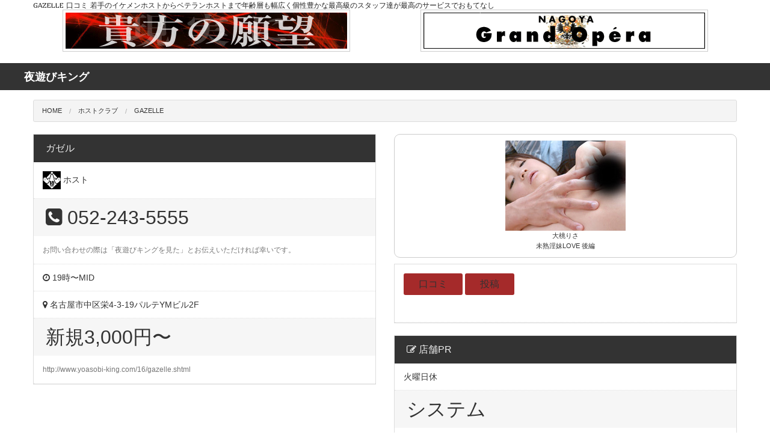

--- FILE ---
content_type: text/html
request_url: http://www.yoasobi-king.com/16/gazelle.shtml
body_size: 11640
content:
<!DOCTYPE html>
<html lang="ja">
<head>
<meta charset="UTF-8">		
<title>GAZELLEの口コミ｜ホストクラブ｜風俗・夜遊びキング（旧名古屋夜遊びガイド）</title>
<meta name="description" content="GAZELLEの口コミ！若手のイケメンホストからベテランホストまで年齢層も幅広く個性豊かな最高級のスタッフ達が最高のサービスでおもてなし。" >
<meta name="keywords" content="GAZELLE,口コミ,052-243-5555,ホスト,名古屋,新栄" />
<meta name="viewport" content="width=device-width">
<link rel="stylesheet" href="../css/foundation.min.css">
<link rel="stylesheet" href="../css/style.css">
<link href="http://fonts.googleapis.com/css?family=Marmelad" rel="stylesheet" type="text/css">
<link rel="stylesheet" href="../css/font-awesome.css">
<link rel="stylesheet" href="../css/normalize.css">
<!--[if lt IE 9]>
<script src="http://oss.maxcdn.com/libs/html5shiv/3.7.0/html5shiv-printshiv.min.js"></script>
<script src="http://oss.maxcdn.com/libs/respond.js/1.3.0/respond.min.js"></script>
<![endif]-->
<!--[if lt IE 8]>
<![endif]-->
</head>
<body>
<div class="off-canvas-wrap">

<div class="header">
<div class="row">
<div class="columns medium-12">
<h1>GAZELLE 口コミ</h1>
<h2>若手のイケメンホストからベテランホストまで年齢層も幅広く個性豊かな最高級のスタッフ達が最高のサービスでおもてなし</h2>
<div class="text-center"><ul class="small-block-grid-1 medium-block-grid-2"> <!--  768px以上では2カラム、以下では1カラムで表示します）--><li><a href="http://www.ryousen.com/"  rel="nofollow" target="_blank"><img  class="th" src="http://www.yoasobi-king.com/03/logo/20150929133707cjp1z59.gif" alt="ＳＭクラブ 涼泉" /></a></li>
<li><a href="http://www.g-opera.com/"  rel="nofollow" target="_blank"><img  class="th" src="http://www.yoasobi-king.com/06/logo/468/opera468-60.gif" alt="グランド・オペラ" /></a></li>
</ul></div>
</div><!-- columns -->
</div><!-- row -->
</div>

<div class="contain-to-grid">
  <nav class="top-bar" data-topbar>
    <ul class="title-area">
      <li class="name">
        <h3>夜遊びキング</h3>
      </li>
    </ul>
  </nav>
</div>

<div class="row">
<div class="columns medium-12">
<div class="header text-center">
<!-- パンくず -->		
<br />
<ul class="breadcrumbs">
<li><a href="../">HOME</a></li>
<li><a href="http://www.yoasobi-king.com/16/758.php">ホストクラブ</a></li>
<li itemprop="name" class="current">GAZELLE</li>
<!-- 使用不可<li class="unavailable"><a href="#">ヘルス</a></li> -->
</ul>
<!-- パンくず -->  
</div>
</div><!-- columns -->

</div><!-- row -->
<div itemscope itemtype="http://schema.org/Store" class="inner-wrap">
<!-- 写真-->

<div class="row">

<div class="columns small-12 medium-6 large-6">

<ul class="pricing-table">

<li itemprop="name" class="title">ガゼル</li>
<li class="bullet-item"><img itemprop="logo"  src="http://www.yoasobi-king.com/logo/18s.gif" alt="18禁・GAZELLE"  /> ホスト</li>

<li itemprop="telephone" class="price"><i class="fa fa-phone-square"></i> 052-243-5555</li>
<li class="description">お問い合わせの際は「夜遊びキングを見た」とお伝えいただければ幸いです。</li>
<li class="bullet-item"><i class="fa fa-clock-o"></i> 19時〜MID</li>	




<li  itemprop="address" itemscope itemtype="http://schema.org/PostalAddress" class="bullet-item"><meta itemprop="streetAddress" content="名古屋市中区栄4-3-19パルテYMビル2F">
<i class="fa fa-map-marker"></i> <a href="http://maps.google.com/maps?q=名古屋市中区栄4-3-19" target="_blank"><span itemprop="addressLocality">名古屋市中区栄4-3-19</span></a>パルテYMビル2F</li></MTIfNonEmpty>	

  



<li class="price">新規3,000円〜</li>

<li itemprop="url"  class="description">http://www.yoasobi-king.com/16/gazelle.shtml</li>

</ul>
<!-- 評価  -->
<!-- レポ -->
</div>

<div class="columns  small-12 medium-6 large-6">
<div class="group"><!-- <div data-alert class="alert-box secondary"> -->
<div class="shopping"><a href="http://click.dtiserv2.com/Direct/9006999-6-28807/moviepages/030414-554/index.html"  rel="nofollow" target="_blank"><div class="hide-for-small"><!-- 小・非表示 --><img src="http://www.yoasobi-king.com/logo/dti/554.jpg" alt="大桃りさ"  /></div><p>大桃りさ<br>未熟淫妹LOVE 後編</p></a></div>
<!-- PR  -->

<ul class="pricing-table">

<li class="bullet-item"><div class="group">
<a href="#" data-reveal-id="firstModal" class="radius button">口コミ</a>
<a href="#" data-reveal-id="secondModal" class="radius button">投稿</a>

<!-- Reveal Modals begin -->
<div id="firstModal" class="reveal-modal" data-reveal>
<p>サービスに対する評価は人や利用状況になどにより大きく変わります。利用状況にあった情報か判断して参考にして下さい。</p>

<a class="close-reveal-modal">&#215;</a>
</div>

<div id="secondModal" class="reveal-modal" data-reveal>
<form method="post" action="../mail.php">
<div class="row">
<p>【ガゼル】・【ホスト】の体験談をお願い致します</p>
</div>
<div class="row">
<div class="large-6 columns">
<label class="error">※名前
<input type="text" name="名前" placeholder="匿名さん" />
</label>
</div>

<div class="large-6 columns">
<label class="error">※年代
<select name="年代">
<option value="">▼選んでください</option>
<option value="10代">10代</option>
<option value="20代">20代</option>
<option value="30代">30代</option>
<option value="40代">40代</option>
<option value="50代">50代</option>
<option value="60代">60代</option>
</select>
</label>
</div>
</div>

<div class="row">
<div class="large-6 columns">
<label class="error">※料金
<input type="text" name="料金" placeholder="例）60分15,000円" />
</label>
</div>

<div class="large-6 columns">
<label class="error">※タイトル
<input type="text" name="タイトル" placeholder="例）凄く良かった" />
</label>
</div> 
</div>

<div class="row">
<div class="large-12 columns">
<label>体験談
<textarea  name="体験談" placeholder="体験談をお願い致します"></textarea>
</label>
</div>
</div>

<div class="row">	

<div class="large-3 columns">
<label class="error">訪問年
<select name="訪問年">
<option value="">▼選んでください</option>
<option value="2015年">2015年</option>
<option value="2014年">2014年</option>
</select>
</label>
</div>

<div class="large-3 columns">
<label class="error">訪問月
<select name="訪問月">
<option value="">▼選んでください</option>
<option value="1月">1月</option>
<option value="2月">2月</option>
<option value="3月">3月</option>
<option value="4月">4月</option>
<option value="5月">5月</option>
<option value="6月">6月</option>
<option value="7月">7月</option>
<option value="8月">8月</option>
<option value="9月">9月</option>
<option value="10月">10月</option>
<option value="11月">11月</option>
<option value="12月">12月</option>
</select>
</label>
</div>

<div class="large-3 columns">
<label class="error">※価格・評価
<select name="価格評価">
<option value="">▼選んでください</option>
<option value="5・★★★★★">5・★★★★★</option>
<option value="4・★★★★">4・★★★★</option>
<option value="3・★★★">3・★★★</option>
<option value="2・★★">2・★★</option>
<option value="1・★">1・★</option>
</select>
</label>
</div>

<div class="large-3 columns">
<label class="error">※総合評価
<select name="総合評価">
<option value="">▼選んでください</option>
<option value="5・★★★★★">5・★★★★★</option>
<option value="4・★★★★">4・★★★★</option>
<option value="3・★★★">3・★★★</option>
<option value="2・★★">2・★★</option>
<option value="1・★">1・★</option>
</select>
</div>  
</div>
<br /><br />
<p align="center">
<input type="submit" value="　 確認 　" /><br /><br /><input type="reset" value="リセット" />
</p>
</form>
<a class="close-reveal-modal">&#215;</a>
</div>
</div><!-- group -->
</li>				

</ul>

<ul class="pricing-table">
<li class="title"><i class="fa fa-pencil-square-o"></i> 店舗PR</li>
<li class="bullet-item"> 火曜日休</li>     

<li class="price">システム</li>
<li class="bullet-item">新規3,000円</li>
</ul>

<ul class="pricing-table">
<li class="description"><a href="http://www.yoasobi-king.com/mt.cgi?__mode=view&_type=entry&id=1030&blog_id=1" rel="nofollow">.</a>「夜遊びキング」では店舗情報を悪意なく掲載･リンクをさせていただいてる場合もございます。<br />
閉店してしまった店舗やシステム等の変更に伴い情報に誤りがある場合がございます。<br/>
<br/>
ご利用の際は、自身の判断と責任において行なってください
</li>




</ul>

</div>
</div>

</div>

<div class="footer">
<div class="row">
<div class="columns medium-12">
<p class="p2">コンテンツ</p>
<ul class="inline-list">
<li><a href="http://www.yoasobi-king.com/kuchikomi.shtml">口コミ</a></li>
<li ><a href="http://www.yoasobi-king.com/index1.shtml">ランキング</a></li>
<li><a href="http://www.yoasobi-king.com/maps/">名古屋風俗街訪問記</a></li>
<li><a href="http://www.yoasobi-king.com/ryokin_search.shtml">料金比較</a></li>
<li><a href="http://www.yoasobi-king.com/youtube/">風俗動画</a></li>
<li><a href="http://www.yoasobi-king.com/job/758.php">風俗求人</a></li>
<li><a href="http://www.yoasobi-king.com/nagoyafuzoku/" target="_blank">名古屋風俗裏話</a></li>
</ul>

<div class="text-center"><ul class="small-block-grid-1 medium-block-grid-2"> <!--  768px以上では2カラム、以下では1カラムで表示します）-->
<li><a href="http://www.kk75855.net/"  target="_blank"><img src="http://www.yoasobi-king.com/nagoya-kaisyun/img/nagoya468.gif" alt="名古屋回春性感マッサージ倶楽部"  width="468" height="60" /></a></li>
<li><a href="http://www.shaboole.com/"  target="_blank"><img src="http://www.yoasobi-king.com/06/logo/468/shaboole.gif" alt="シャブール"  width="468" height="60" /></a></li>
	  </ul>
</div>
<p>&nbsp;</p>


<p class="p2">掲載</p>
<ul class="inline-list">
<li><a href="http://www.yoasobi-king.com/sitemap/">サイトマップ</a></li>
<li><a href="http://www.yoasobi-king.com/777/">掲載方法</a></li>
<li><a href="http://www.yoasobi-king.com/koukoku/">広告について</a></li>
<li><a href="http://www.yoasobi-king.com/fuzokuhp/" target="_blank">無料ホームページ制作 </a></li>
</ul>
<br />
<br />
<p>Copyright &copy; <a href="http://www.yoasobi-king.com">夜遊びキング</a></p>
<a href="https://plus.google.com/111582102499446260285" rel="publisher"></a><!-- footer -->
</div><!-- columns -->
</div><!-- row -->
</div>

</div><!-- inner-wrap -->
</div><!-- off-canvas-wrap -->

<script src="../js/vendor/jquery.js"></script>
<script src="../js/foundation.min.js"></script>
<script src="http://maps.google.com/maps/api/js?sensor=true"></script>
     
<script>
$(document).foundation();
</script>
<script>
(function(i,s,o,g,r,a,m){i['GoogleAnalyticsObject']=r;i[r]=i[r]||function(){
(i[r].q=i[r].q||[]).push(arguments)},i[r].l=1*new Date();a=s.createElement(o),
m=s.getElementsByTagName(o)[0];a.async=1;a.src=g;m.parentNode.insertBefore(a,m)
})(window,document,'script','//www.google-analytics.com/analytics.js','ga');

ga('create', 'UA-2192311-1', 'auto');
ga('send', 'pageview');

</script>
</body>
</html>


--- FILE ---
content_type: text/css
request_url: http://www.yoasobi-king.com/css/style.css
body_size: 10090
content:
@charset "UTF-8";

@-ms-viewport	{width: device-width;}

body	{font-family: 'メイリオ', 'Hiragino Kaku Gothic Pro', sans-serif;}

h1, h2, h3, h4, h5, h6
	{font-family: 'Marmelad', 'メイリオ', 'Hiragino Kaku Gothic Pro', sans-serif;}

.row,
.contain-to-grid .top-bar	{max-width: 1200px;}

a{	text-decoration: none;}
a:link{color: #333333;}
a:visited{color: #333333;}
a:hover{color: #F44b76;text-decoration: none;}
a:active{color: #F44b76;}
a:hover img{opacity:0.7;filter: alpha(opacity=80);-ms-filter: "alpha( opacity=80 )";background: #fff;}

.section-auto-sample-hnav {
  @include section-container($section-type:accordion);
  & > section { @include section($section-type:accordion, $title-selector:".title-sample", $content-selector:".content-sample"); }
}
@media #{$small} {
  .section-auto-sample-hnav {
    @include section-container($section-type:horizontal-nav);
    & > section { @include section($section-type:horizontal-nav, $title-selector:".title-sample", $content-selector:".content-sample"); }
  }
}

/* Ａ: トップバー */
.contain-to-grid,
.menu,
.top-bar-section li:not(.has-form) a:not(.button),
.top-bar.expanded .title-area　a:hover
	{background-color: #333333;
	text-decoration: none;
	}
	
.title-area h3	{ color: white;
    font-weight: bold;
   font-size: 1.125rem;
    line-height: 2.8125rem;
    margin: 0px; }
	}
	

/* Ｂ: ヘッダー */
.header	{padding: 20px 0 10px 0;}

.header h1	{ font-size: 12px;  font-weight: normal; display:inline;}

.header h2 {
font-size: 12px; 
 font-weight: normal;
 display:inline;
}

.header h1 a	{color: #000;
	text-decoration: none;}

.header p	{margin: 8px 0 0 0;
	font-size: 12px;
	line-height: 1;}


/* バナー */
.banne {
	width: 1200px;
	margin: 10px;
	float: left;
}

/* Ｄ１～Ｄ４: グループ */
.group	{margin-bottom: 30px;
	padding: 0;}

.group > h2	{margin: 0 0 10px 0;
	font-size: 14px;}

/* 罫線で区切る設定 */
.group > h2	{padding: 0 0 0 5px;
	border-left: solid 5px #a52a2a;}
	
.p2 {padding: 0 0 0 5px;
	border-left: solid 5px #a52a2a;
	font-size: 14px;}
	
/* Ｄ１: サイドメニュー */
.sidemenu	{padding: 20px; 
	background-color: #dfe3e8;}

.sidemenu h3	{margin: 0 0 10px 0;
	font-size: 10px;
	line-height: 1.2;}
	
.sidemenu ul,
.sidemenu ol	{margin: 0;
	padding: 0;
	font-size: 12px;
	line-height: 1.4;
	list-style: none;}

.sidemenu li a	{display: block;
	padding: 8px 5px 8px 5px;
	color: #fff;
	text-decoration: none;}

.sidemenu li a:hover	{background-color: #eee;}


/* 枠＋見出しの設定 */
.sidemenu	{margin-bottom: 10px;
	padding: 0 0 1px 0;
	background-color: #333;}

.sidemenu > h3	{margin: 0;
padding: 10px;
	color: #fff;
	background-color: #a52a2a;
	font-size: 14px;}
	
.p3s{margin: 0;
padding: 10px;
	color: #fff;
	background-color: #a52a2a;
	font-size: 14px;}


.sidemenu li a	{padding-left: 10px;}

.sidemenu li a:hover	{background-color: #444;}


/* Ｄ２: 画像TOP-s */
.panel  img	{float: left;
	max-width: 30%;
	height: auto;
	margin: 0 6px 0 0;
	border:solid 1px #ccc;
     padding:4px;
	 }
	 
.panel h3{margin: 0px;
	font-size: 12px;
	line-height: normal;
	font-weight: bold;
	}
	
.panel ul li{margin: 0;
	padding: 0;
	font-size: 11px;
	list-style: none;
	}
	
.panel p{font-size: 13px;
	margin: 0;
	padding: 0;}
		
.panel{height: 150px;
	background-color: #FFF;
	border: 1px solid #ccc;
	margin: 2px;
	padding: 5px;
	}
	
.p33{font-size: 13px;
font-weight: bold;
		margin: 0;
     padding:0;}
	
	.p11{font-size: 11px;
		margin: 0;
     padding:0;
}
	
	/* ヘルス: 画像TOP-s */
.panel1  img	{float: left;
	max-width: 30%;
	height: auto;
	margin: 0 6px 0 0;
	border:solid 1px #ccc;
     padding:4px;
	 }
	 
.panel1 h3{margin: 0px;
	font-size: 12px;
	line-height: normal;
	font-weight: bold;
	}
	
.panel1 ul li{margin: 0;
	padding: 0;
	font-size: 11px;
	list-style: none;
	}
	
.panel1 p{font-size: 13px;
	margin: 0;
	padding: 0;}
		
.panel1{height: 150px;
	background-color: #e0ffff;
	border: 1px solid #ccc;
	margin: 2px;
	padding: 5px;
	}
	
	/* デリヘル: 画像TOP-s */
.panel2  img	{float: left;
	max-width: 30%;
	height: auto;
	margin: 0 6px 0 0;
	border:solid 1px #ccc;
     padding:4px;
	 }
	 
.panel2 h3{margin: 0px;
	font-size: 12px;
	line-height: normal;
	font-weight: bold;
	}
	
.panel2 ul li{margin: 0;
	padding: 0;
	font-size: 11px;
	list-style: none;
	}
	
.panel2 p{font-size: 13px;
	margin: 0;
	padding: 0;}
		
.panel2{height: 150px;
	background-color: #ffe4e1;
	border: 1px solid #ccc;
	margin: 2px;
	padding: 5px;
	}

	/* SM: 画像TOP-s */
.panel3  img	{float: left;
	max-width: 30%;
	height: auto;
	margin: 0 6px 0 0;
	border:solid 1px #ccc;
     padding:4px;
	 }
	 
.panel3 h3{margin: 0px;
	font-size: 12px;
	line-height: normal;
	font-weight: bold;
	}
	
.panel3 ul li{margin: 0;
	padding: 0;
	font-size: 11px;
	list-style: none;
	}
	
.panel3 p{font-size: 13px;
	margin: 0;
	padding: 0;}
		
.panel3{height: 150px;
	background-color: #98fb98;
	border: 1px solid #ccc;
	margin: 2px;
	padding: 5px;
	}
	 
		/* エステ: 画像TOP-s */
.panel4  img	{float: left;
	max-width: 30%;
	height: auto;
	margin: 0 6px 0 0;
	border:solid 1px #ccc;
     padding:4px;
	 }
	 
.panel4 h3{margin: 0px;
	font-size: 12px;
	line-height: normal;
	font-weight: bold;
	}
	
.panel4 ul li{margin: 0;
	padding: 0;
	font-size: 11px;
	list-style: none;
	}
	
.panel4 p{font-size: 13px;
	margin: 0;
	padding: 0;}
		
.panel4{height: 150px;
	background-color: #fafad2;
	border: 1px solid #ccc;
	margin: 2px;
	padding: 5px;
	}
	/* Ｄ２: TOP-s */
.pan ul li{margin: 0 0px 0 5px;
	padding: 0;
	font-size: 12px;
	list-style: none;
	}

.pan p{font-size: 11px;
		margin:  0 0px 0 15px;
		padding: 0;}
		
.p3{font-size: 11px;
		font-weight: bold;}		

.pan{height: 100px;
	background-color: #fff;
	border: 1px solid #ccc;
	margin: 2px;
	padding: 5px;
	}
	
/* 758 */
.panel758  img	{float: left;
	max-width: 30%;
	height: auto;
	margin: 0 3px 0 0;
	border:solid 1px #ccc;
     padding:4px;
	 }
	 	
.panel758 ul li{margin: 0;
	padding: 0;
	font-size: 11px;
	list-style: none;
	}
		
.panel758 {height: 180px;
	background-color: #FFF;
	border: 1px solid #ccc;
	margin: 2px;
	padding: 5px;
	}	
	
.panel758 i{
	color: #ff0000;
	}
	
/* Ｄ２: おすすめ情報 */
.entry	{margin-bottom: 10px;
	padding: 20px;
	background-color: #faedcf;}

.entry img	{float: left;
	max-width: 30%;
	height: auto;
	margin: 0;
	vertical-align: bottom;}

.entry h3	{margin: 0 0 10px 33%;
	font-size: 18px;
	line-height: 1.2;}

.entry p	{margin: 0 0 10px 33%;
	font-size: 14px;
	line-height: 1.6;}

.entry:after	{content: "";
	display: block;
	clear: both;}
.entry	{*zoom: 1;}


/* 罫線で区切る設定 */
.entry h3	{padding: 0 0 10px 0;
	border-bottom: solid 1px #a52a2a;}

/* ボタン */
.button	{display: inline-block;
	margin: 0;
	padding: 10px 25px 10px 25px;
	background-color: #a52a2a;
	color: #fff;
	font-size: 16px;
	text-decoration: none;}

.button:hover, 
.button:focus	{outline: none;
	background-color: #5c1313;}



/* Ｄ３: 新着情報 */
.news	{padding: 20px; 
	background-color: #dfe3e8;}

.news h1	{margin: 0 0 10px 0;
	font-size: 18px;
	line-height: 1.2;}

.news ul,
.news ol	{margin: 0;
	padding: 0;
	font-size: 14px;
	line-height: 1.4;
	list-style: none;}

.news li a	{display: block;
	padding: 10px 5px 10px 5px;
	color: #000;
	text-decoration: none;}

.news li a:hover	{background-color: #ffe;}

.news time	{float: left;
	border: none;}

.news p	{margin: 0 0 0 110px;}

.news .desc	{color: #666;
	font-size: 12px;}

.news li a:after	{content: "";
	display: block;
	clear: both;}
.news li a	{*zoom: 1;}


/* 枠の設定 */
.news	{padding: 18px;
	border: solid 2px #dfc27e;
	background-color: #fff;}


/* Ｄ４: PR */
.shopping i	{margin: 0 0 10px 0;
	font-size: 40px;
	color: #42210b;
	line-height: 1.2;}

.shopping p	{margin: 0;
	font-size: 11px;
	line-height: 1.6;}

/* 枠の設定 */
.shopping	{margin-bottom: 10px;
	padding: 10px;
	border-radius: 10px;
	background-color: #fff;
	border: solid 1px #ccc;
	text-align: center;
	}
	
	.shopping1	{margin-bottom: 10px;
	padding: 10px;
	border-radius: 10px;
	background-color: #ccc;
	border: solid 1px #ccc;
	text-align: center;
	}
.shopping2	{margin-bottom: 10px;
	padding: 10px;
	border-radius: 10px;
	background-color: #fff;
	border: solid 1px #ccc;
}

.shopping2 p	{margin: 0;
	font-size: 11px;
line-height: 1.6;}

	
	/* 閉店 */
.close i	{margin: 0 0 10px 0;
	font-size: 40px;
	color: #42210b;
	line-height: 1.2;}

.close p	{margin: 0;
	font-size: 10px;
	line-height: 1.6;}

/* 枠の設定 */
.close	{margin-bottom: 10px;
	padding: 10px;
	border-radius: 10px;
	background-color: #fff;
	border: solid 1px #ccc;
	}



/* Ｅ: フッター */
.footer	{padding:  20px 0 5px 0;
	background-color: #444;
	color: #fff;}

.footer p	{margin: 0 0 3px 0;
	font-size: 12px;
	line-height: 1.4;}

.footer a	{color: #fff;
	font-size: 12px;
	text-decoration: none;}


/* Ｆ: オフキャンバスメニュー */
.cmenu	{padding: 20px; 
	background-color: #dfe3e8;}

.cmenu h3	{margin: 0 0 10px 0;
	font-size: 18px;
	line-height: 1.2;}
	
.cmenu ul,
.cmenu ol	{margin: 0;
	padding: 0;
	font-size: 12px;
	line-height: 1.4;
	list-style: none;}

.cmenu li a	{display: block;
	padding: 8px 5px 8px 5px;
	color: #fff;
	text-decoration: none;}

.cmenu li a:hover	{background-color: #eee;}


/* 枠＋見出しの設定 */
.cmenu	{margin-bottom: 0;
	padding: 0 0 1px 0;
	background-color: #333;
	}

.cmenu > h3	{margin: 0;
	padding: 10px;
	background-color: #a52a2a;
	color: #fff;
	font-size: 14px;}
	
.p3o{margin: 0;
	padding: 10px;
	background-color: #a52a2a;
	color: #fff;
	font-size: 14px;}

.cmenu li a	{padding-left: 10px;
font-size: 16px;}

.cmenu li a:hover	{background-color: #444;}

.f-clear2{
border-bottom: 1px dotted red;
   padding-bottom: 5px; /* 内容と線との間隔量 */

}
ul.example {
	margin: 0;
	padding: 0;
	list-style-type: none;
}

ul.example li {
	float: left;
	margin-right: 5px;
	padding: 2px;
	font-size: 13px;
}

.clearLeft { 
	clear: left; 
}


.p18 { 
	font-size: 10px;
	color: #ff0000;  
	display:inline;
}

/***** Google map *****/

/*gmap*/
#map-canvas{
	width:100%;
	height: 300px;
}


--- FILE ---
content_type: text/plain
request_url: https://www.google-analytics.com/j/collect?v=1&_v=j102&a=576334045&t=pageview&_s=1&dl=http%3A%2F%2Fwww.yoasobi-king.com%2F16%2Fgazelle.shtml&ul=en-us%40posix&dt=GAZELLE%E3%81%AE%E5%8F%A3%E3%82%B3%E3%83%9F%EF%BD%9C%E3%83%9B%E3%82%B9%E3%83%88%E3%82%AF%E3%83%A9%E3%83%96%EF%BD%9C%E9%A2%A8%E4%BF%97%E3%83%BB%E5%A4%9C%E9%81%8A%E3%81%B3%E3%82%AD%E3%83%B3%E3%82%B0%EF%BC%88%E6%97%A7%E5%90%8D%E5%8F%A4%E5%B1%8B%E5%A4%9C%E9%81%8A%E3%81%B3%E3%82%AC%E3%82%A4%E3%83%89%EF%BC%89&sr=1280x720&vp=1280x720&_u=IEBAAEABAAAAACAAI~&jid=1699311169&gjid=250205076&cid=593961083.1769612438&tid=UA-2192311-1&_gid=1873884772.1769612438&_r=1&_slc=1&z=997958731
body_size: -286
content:
2,cG-BYR64G56D2